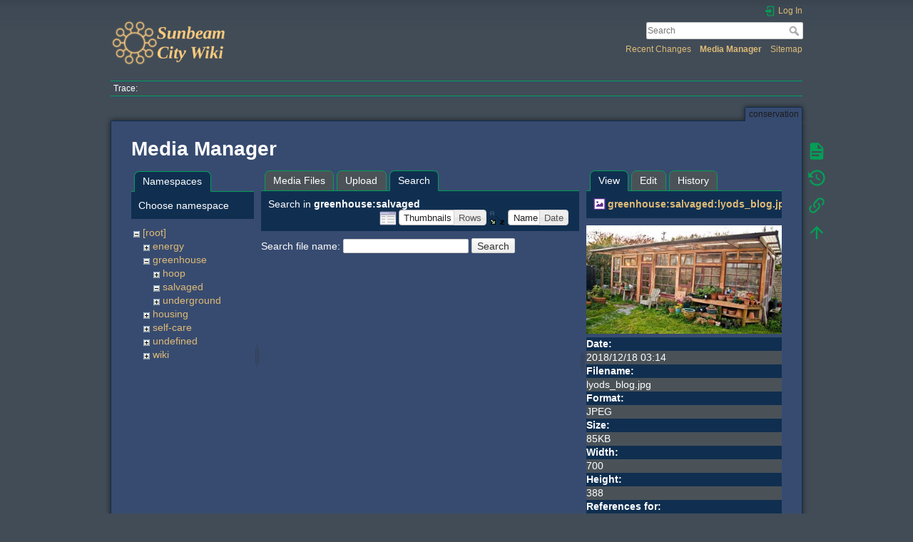

--- FILE ---
content_type: text/html; charset=utf-8
request_url: https://wiki.sunbeam.city/doku.php?id=conservation&tab_details=view&do=media&tab_files=search&image=greenhouse%3Asalvaged%3Alyods_blog.jpg&ns=greenhouse%3Asalvaged
body_size: 4757
content:
<!DOCTYPE html>
<html lang="en" dir="ltr" class="no-js">
<head>
    <meta charset="utf-8" />
    <title>conservation []</title>
    <script>(function(H){H.className=H.className.replace(/\bno-js\b/,'js')})(document.documentElement)</script>
    <meta name="generator" content="DokuWiki"/>
<meta name="theme-color" content="#e7c482"/>
<meta name="robots" content="noindex,nofollow"/>
<link rel="search" type="application/opensearchdescription+xml" href="/lib/exe/opensearch.php" title=""/>
<link rel="start" href="/"/>
<link rel="contents" href="/doku.php?id=conservation&amp;do=index" title="Sitemap"/>
<link rel="manifest" href="/lib/exe/manifest.php"/>
<link rel="alternate" type="application/rss+xml" title="Recent Changes" href="/feed.php"/>
<link rel="alternate" type="application/rss+xml" title="Current namespace" href="/feed.php?mode=list&amp;ns="/>
<link rel="alternate" type="text/html" title="Plain HTML" href="/doku.php?do=export_xhtml&amp;id=conservation"/>
<link rel="alternate" type="text/plain" title="Wiki Markup" href="/doku.php?do=export_raw&amp;id=conservation"/>
<link rel="stylesheet" href="/lib/exe/css.php?t=dokuwiki&amp;tseed=75a84c26861a34d15ef0b789cb93ba22"/>
<!--[if gte IE 9]><!-->
<script >/*<![CDATA[*/var NS='';var JSINFO = {"id":"conservation","namespace":"","ACT":"media","useHeadingNavigation":0,"useHeadingContent":0};
/*!]]>*/</script>
<script src="/lib/exe/jquery.php?tseed=f0349b609f9b91a485af8fd8ecd4aea4" defer="defer">/*<![CDATA[*/
/*!]]>*/</script>
<script src="/lib/exe/js.php?t=dokuwiki&amp;tseed=75a84c26861a34d15ef0b789cb93ba22" defer="defer">/*<![CDATA[*/
/*!]]>*/</script>
<!--<![endif]-->
    <meta name="viewport" content="width=device-width,initial-scale=1" />
    <link rel="shortcut icon" href="/lib/exe/fetch.php?media=favicon.ico" />
<link rel="apple-touch-icon" href="/lib/tpl/dokuwiki/images/apple-touch-icon.png" />
    </head>

<body>
    <div id="dokuwiki__site"><div id="dokuwiki__top" class="site dokuwiki mode_media tpl_dokuwiki  notFound   hasSidebar">

        
<!-- ********** HEADER ********** -->
<header id="dokuwiki__header"><div class="pad group">

    
    <div class="headings group">
        <ul class="a11y skip">
            <li><a href="#dokuwiki__content">skip to content</a></li>
        </ul>

        <h1 class="logo"><a href="/doku.php?id=start"  accesskey="h" title="Home [h]"><img src="/lib/exe/fetch.php?media=logo.png" width="450" height="180" alt="" /><span></span></a></h1>
            </div>

    <div class="tools group">
        <!-- USER TOOLS -->
                    <div id="dokuwiki__usertools">
                <h3 class="a11y">User Tools</h3>
                <ul>
                    <li class="action login"><a href="/doku.php?id=conservation&amp;do=login&amp;sectok=" title="Log In" rel="nofollow"><span>Log In</span><svg xmlns="http://www.w3.org/2000/svg" width="24" height="24" viewBox="0 0 24 24"><path d="M10 17.25V14H3v-4h7V6.75L15.25 12 10 17.25M8 2h9a2 2 0 0 1 2 2v16a2 2 0 0 1-2 2H8a2 2 0 0 1-2-2v-4h2v4h9V4H8v4H6V4a2 2 0 0 1 2-2z"/></svg></a></li>                </ul>
            </div>
        
        <!-- SITE TOOLS -->
        <div id="dokuwiki__sitetools">
            <h3 class="a11y">Site Tools</h3>
            <form action="/doku.php?id=start" method="get" role="search" class="search doku_form" id="dw__search" accept-charset="utf-8"><input type="hidden" name="do" value="search" /><input type="hidden" name="id" value="conservation" /><div class="no"><input name="q" type="text" class="edit" title="[F]" accesskey="f" placeholder="Search" autocomplete="on" id="qsearch__in" value="" /><button value="1" type="submit" title="Search">Search</button><div id="qsearch__out" class="ajax_qsearch JSpopup"></div></div></form>            <div class="mobileTools">
                <form action="/doku.php" method="get" accept-charset="utf-8"><div class="no"><input type="hidden" name="id" value="conservation" /><select name="do" class="edit quickselect" title="Tools"><option value="">Tools</option><optgroup label="Page Tools"><option value="">Show page</option><option value="revisions">Old revisions</option><option value="backlink">Backlinks</option></optgroup><optgroup label="Site Tools"><option value="recent">Recent Changes</option><option value="media">Media Manager</option><option value="index">Sitemap</option></optgroup><optgroup label="User Tools"><option value="login">Log In</option></optgroup></select><button type="submit">&gt;</button></div></form>            </div>
            <ul>
                <li class="action recent"><a href="/doku.php?id=conservation&amp;do=recent" title="Recent Changes [r]" rel="nofollow" accesskey="r">Recent Changes</a></li><li class="action media"><a href="/doku.php?id=conservation&amp;do=media&amp;ns=" title="Media Manager" rel="nofollow">Media Manager</a></li><li class="action index"><a href="/doku.php?id=conservation&amp;do=index" title="Sitemap [x]" rel="nofollow" accesskey="x">Sitemap</a></li>            </ul>
        </div>

    </div>

    <!-- BREADCRUMBS -->
            <div class="breadcrumbs">
                                        <div class="trace"><span class="bchead">Trace:</span></div>
                    </div>
    
    <hr class="a11y" />
</div></header><!-- /header -->

        <div class="wrapper group">

            
            <!-- ********** CONTENT ********** -->
            <main id="dokuwiki__content"><div class="pad group">
                
                <div class="pageId"><span>conservation</span></div>

                <div class="page group">
                                                            <!-- wikipage start -->
                    <div id="mediamanager__page">
<h1>Media Manager</h1>
<div class="panel namespaces">
<h2>Namespaces</h2>
<div class="panelHeader">Choose namespace</div>
<div class="panelContent" id="media__tree">

<ul class="idx">
<li class="media level0 open"><img src="/lib/images/minus.gif" alt="−" /><div class="li"><a href="/doku.php?id=conservation&amp;ns=&amp;tab_files=files&amp;do=media&amp;tab_details=view&amp;image=greenhouse%3Asalvaged%3Alyods_blog.jpg" class="idx_dir">[root]</a></div>
<ul class="idx">
<li class="media level1 closed"><img src="/lib/images/plus.gif" alt="+" /><div class="li"><a href="/doku.php?id=conservation&amp;ns=energy&amp;tab_files=files&amp;do=media&amp;tab_details=view&amp;image=greenhouse%3Asalvaged%3Alyods_blog.jpg" class="idx_dir">energy</a></div></li>
<li class="media level1 open"><img src="/lib/images/minus.gif" alt="−" /><div class="li"><a href="/doku.php?id=conservation&amp;ns=greenhouse&amp;tab_files=files&amp;do=media&amp;tab_details=view&amp;image=greenhouse%3Asalvaged%3Alyods_blog.jpg" class="idx_dir">greenhouse</a></div>
<ul class="idx">
<li class="media level2 closed"><img src="/lib/images/plus.gif" alt="+" /><div class="li"><a href="/doku.php?id=conservation&amp;ns=greenhouse%3Ahoop&amp;tab_files=files&amp;do=media&amp;tab_details=view&amp;image=greenhouse%3Asalvaged%3Alyods_blog.jpg" class="idx_dir">hoop</a></div></li>
<li class="media level2 open"><img src="/lib/images/minus.gif" alt="−" /><div class="li"><a href="/doku.php?id=conservation&amp;ns=greenhouse%3Asalvaged&amp;tab_files=files&amp;do=media&amp;tab_details=view&amp;image=greenhouse%3Asalvaged%3Alyods_blog.jpg" class="idx_dir">salvaged</a></div></li>
<li class="media level2 closed"><img src="/lib/images/plus.gif" alt="+" /><div class="li"><a href="/doku.php?id=conservation&amp;ns=greenhouse%3Aunderground&amp;tab_files=files&amp;do=media&amp;tab_details=view&amp;image=greenhouse%3Asalvaged%3Alyods_blog.jpg" class="idx_dir">underground</a></div></li>
</ul>
</li>
<li class="media level1 closed"><img src="/lib/images/plus.gif" alt="+" /><div class="li"><a href="/doku.php?id=conservation&amp;ns=housing&amp;tab_files=files&amp;do=media&amp;tab_details=view&amp;image=greenhouse%3Asalvaged%3Alyods_blog.jpg" class="idx_dir">housing</a></div></li>
<li class="media level1 closed"><img src="/lib/images/plus.gif" alt="+" /><div class="li"><a href="/doku.php?id=conservation&amp;ns=self-care&amp;tab_files=files&amp;do=media&amp;tab_details=view&amp;image=greenhouse%3Asalvaged%3Alyods_blog.jpg" class="idx_dir">self-care</a></div></li>
<li class="media level1 closed"><img src="/lib/images/plus.gif" alt="+" /><div class="li"><a href="/doku.php?id=conservation&amp;ns=undefined&amp;tab_files=files&amp;do=media&amp;tab_details=view&amp;image=greenhouse%3Asalvaged%3Alyods_blog.jpg" class="idx_dir">undefined</a></div></li>
<li class="media level1 closed"><img src="/lib/images/plus.gif" alt="+" /><div class="li"><a href="/doku.php?id=conservation&amp;ns=wiki&amp;tab_files=files&amp;do=media&amp;tab_details=view&amp;image=greenhouse%3Asalvaged%3Alyods_blog.jpg" class="idx_dir">wiki</a></div></li>
</ul></li>
</ul>
</div>
</div>
<div class="panel filelist">
<h2 class="a11y">Media Files</h2>
<ul class="tabs">
<li><a href="/doku.php?id=conservation&amp;tab_files=files&amp;do=media&amp;tab_details=view&amp;image=greenhouse%3Asalvaged%3Alyods_blog.jpg&amp;ns=greenhouse%3Asalvaged">Media Files</a></li>
<li><a href="/doku.php?id=conservation&amp;tab_files=upload&amp;do=media&amp;tab_details=view&amp;image=greenhouse%3Asalvaged%3Alyods_blog.jpg&amp;ns=greenhouse%3Asalvaged">Upload</a></li>
<li><strong>Search</strong></li>
</ul>
<div class="panelHeader">
<h3>Search in <strong>greenhouse:salvaged</strong></h3>
<form method="get" action="/doku.php?id=conservation" class="options doku_form" accept-charset="utf-8"><input type="hidden" name="sectok" value="" /><input type="hidden" name="do" value="media" /><input type="hidden" name="tab_files" value="search" /><input type="hidden" name="tab_details" value="view" /><input type="hidden" name="image" value="greenhouse:salvaged:lyods_blog.jpg" /><input type="hidden" name="ns" value="greenhouse:salvaged" /><div class="no"><ul>
<li class="listType"><label for="listType__thumbs" class="thumbs">
<input name="list_dwmedia" type="radio" value="thumbs" id="listType__thumbs" class="thumbs" checked="checked" />
<span>Thumbnails</span>
</label><label for="listType__rows" class="rows">
<input name="list_dwmedia" type="radio" value="rows" id="listType__rows" class="rows" />
<span>Rows</span>
</label></li>
<li class="sortBy"><label for="sortBy__name" class="name">
<input name="sort_dwmedia" type="radio" value="name" id="sortBy__name" class="name" checked="checked" />
<span>Name</span>
</label><label for="sortBy__date" class="date">
<input name="sort_dwmedia" type="radio" value="date" id="sortBy__date" class="date" />
<span>Date</span>
</label></li>
<li><button value="1" type="submit">Apply</button></li>
</ul>
</div></form></div>
<div class="panelContent">
<div class="search">
<form id="dw__mediasearch" action="/doku.php?id=conservation&amp;do=media&amp;tab_files=search&amp;tab_details=view&amp;image=greenhouse%3Asalvaged%3Alyods_blog.jpg&amp;ns=greenhouse%3Asalvaged" method="post" accept-charset="utf-8" class="doku_form"><input type="hidden" name="sectok" value="" /><input type="hidden" name="ns" value="greenhouse:salvaged" /><input type="hidden" name="mediado" value="searchlist" /><div class="no"><p ><label >
<span>Search file name:</span>
<input name="q" type="text" title="Search in greenhouse:salvaged:*" value="" />
</label> <button value="1" type="submit">Search</button></p></div></form></div>
</div>
</div>
<div class="panel file">
<h2 class="a11y">File</h2>
<ul class="tabs">
<li><strong>View</strong></li>
<li><a href="/doku.php?id=conservation&amp;tab_details=edit&amp;do=media&amp;tab_files=search&amp;image=greenhouse%3Asalvaged%3Alyods_blog.jpg&amp;ns=greenhouse%3Asalvaged">Edit</a></li>
<li><a href="/doku.php?id=conservation&amp;tab_details=history&amp;do=media&amp;tab_files=search&amp;image=greenhouse%3Asalvaged%3Alyods_blog.jpg&amp;ns=greenhouse%3Asalvaged">History</a></li>
</ul>
<div class="panelHeader"><h3><strong><a href="/lib/exe/fetch.php?media=greenhouse:salvaged:lyods_blog.jpg" class="select mediafile mf_jpg" title="View original file">greenhouse:salvaged:lyods_blog.jpg</a></strong></h3></div>
<div class="panelContent">
<div class="image"><a href="/lib/exe/fetch.php?t=1545102882&amp;w=500&amp;h=277&amp;tok=8f0f6c&amp;media=greenhouse:salvaged:lyods_blog.jpg" target="_blank" title="View original file"><img src="/lib/exe/fetch.php?t=1545102882&amp;w=500&amp;h=277&amp;tok=8f0f6c&amp;media=greenhouse:salvaged:lyods_blog.jpg" alt="" style="max-width: 500px;" /></a></div><ul class="actions"></ul><dl>
<dt>Date:</dt><dd>2018/12/18 03:14</dd>
<dt>Filename:</dt><dd>lyods_blog.jpg</dd>
<dt>Format:</dt><dd>JPEG</dd>
<dt>Size:</dt><dd>85KB</dd>
<dt>Width:</dt><dd>700</dd>
<dt>Height:</dt><dd>388</dd>
</dl>
<dl>
<dt>References for:</dt><dd><a href="/doku.php?id=greenhouse:salvaged_greenhouse" class="wikilink1" title="greenhouse:salvaged_greenhouse" data-wiki-id="greenhouse:salvaged_greenhouse">salvaged_greenhouse</a></dd></dl>
</div>
</div>
</div>
                    <!-- wikipage stop -->
                                    </div>

                <div class="docInfo"></div>

                
                <hr class="a11y" />
            </div></main><!-- /content -->

            <!-- PAGE ACTIONS -->
            <nav id="dokuwiki__pagetools" aria-labelledby="dokuwiki__pagetools__heading">
                <h3 class="a11y" id="dokuwiki__pagetools__heading">Page Tools</h3>
                <div class="tools">
                    <ul>
                        <li class="show"><a href="/doku.php?id=conservation&amp;do=" title="Show page [v]" rel="nofollow" accesskey="v"><span>Show page</span><svg xmlns="http://www.w3.org/2000/svg" width="24" height="24" viewBox="0 0 24 24"><path d="M13 9h5.5L13 3.5V9M6 2h8l6 6v12a2 2 0 0 1-2 2H6a2 2 0 0 1-2-2V4c0-1.11.89-2 2-2m9 16v-2H6v2h9m3-4v-2H6v2h12z"/></svg></a></li><li class="revs"><a href="/doku.php?id=conservation&amp;do=revisions" title="Old revisions [o]" rel="nofollow" accesskey="o"><span>Old revisions</span><svg xmlns="http://www.w3.org/2000/svg" width="24" height="24" viewBox="0 0 24 24"><path d="M11 7v5.11l4.71 2.79.79-1.28-4-2.37V7m0-5C8.97 2 5.91 3.92 4.27 6.77L2 4.5V11h6.5L5.75 8.25C6.96 5.73 9.5 4 12.5 4a7.5 7.5 0 0 1 7.5 7.5 7.5 7.5 0 0 1-7.5 7.5c-3.27 0-6.03-2.09-7.06-5h-2.1c1.1 4.03 4.77 7 9.16 7 5.24 0 9.5-4.25 9.5-9.5A9.5 9.5 0 0 0 12.5 2z"/></svg></a></li><li class="backlink"><a href="/doku.php?id=conservation&amp;do=backlink" title="Backlinks" rel="nofollow"><span>Backlinks</span><svg xmlns="http://www.w3.org/2000/svg" width="24" height="24" viewBox="0 0 24 24"><path d="M10.59 13.41c.41.39.41 1.03 0 1.42-.39.39-1.03.39-1.42 0a5.003 5.003 0 0 1 0-7.07l3.54-3.54a5.003 5.003 0 0 1 7.07 0 5.003 5.003 0 0 1 0 7.07l-1.49 1.49c.01-.82-.12-1.64-.4-2.42l.47-.48a2.982 2.982 0 0 0 0-4.24 2.982 2.982 0 0 0-4.24 0l-3.53 3.53a2.982 2.982 0 0 0 0 4.24m2.82-4.24c.39-.39 1.03-.39 1.42 0a5.003 5.003 0 0 1 0 7.07l-3.54 3.54a5.003 5.003 0 0 1-7.07 0 5.003 5.003 0 0 1 0-7.07l1.49-1.49c-.01.82.12 1.64.4 2.43l-.47.47a2.982 2.982 0 0 0 0 4.24 2.982 2.982 0 0 0 4.24 0l3.53-3.53a2.982 2.982 0 0 0 0-4.24.973.973 0 0 1 0-1.42z"/></svg></a></li><li class="top"><a href="#dokuwiki__top" title="Back to top [t]" rel="nofollow" accesskey="t"><span>Back to top</span><svg xmlns="http://www.w3.org/2000/svg" width="24" height="24" viewBox="0 0 24 24"><path d="M13 20h-2V8l-5.5 5.5-1.42-1.42L12 4.16l7.92 7.92-1.42 1.42L13 8v12z"/></svg></a></li>                    </ul>
                </div>
            </nav>
        </div><!-- /wrapper -->

        
<!-- ********** FOOTER ********** -->
<footer id="dokuwiki__footer"><div class="pad">
    <div class="license">Except where otherwise noted, content on this wiki is licensed under the following license: <bdi><a href="https://creativecommons.org/licenses/by-sa/4.0/deed.en" rel="license" class="urlextern">CC Attribution-Share Alike 4.0 International</a></bdi></div>
    <div class="buttons">
        <a href="https://creativecommons.org/licenses/by-sa/4.0/deed.en" rel="license"><img src="/lib/images/license/button/cc-by-sa.png" alt="CC Attribution-Share Alike 4.0 International" /></a>        <a href="https://www.dokuwiki.org/donate" title="Donate" ><img
            src="/lib/tpl/dokuwiki/images/button-donate.gif" width="80" height="15" alt="Donate" /></a>
        <a href="https://php.net" title="Powered by PHP" ><img
            src="/lib/tpl/dokuwiki/images/button-php.gif" width="80" height="15" alt="Powered by PHP" /></a>
        <a href="//validator.w3.org/check/referer" title="Valid HTML5" ><img
            src="/lib/tpl/dokuwiki/images/button-html5.png" width="80" height="15" alt="Valid HTML5" /></a>
        <a href="//jigsaw.w3.org/css-validator/check/referer?profile=css3" title="Valid CSS" ><img
            src="/lib/tpl/dokuwiki/images/button-css.png" width="80" height="15" alt="Valid CSS" /></a>
        <a href="https://dokuwiki.org/" title="Driven by DokuWiki" ><img
            src="/lib/tpl/dokuwiki/images/button-dw.png" width="80" height="15"
            alt="Driven by DokuWiki" /></a>
    </div>

    </div></footer><!-- /footer -->
    </div></div><!-- /site -->

    <div class="no"><img src="/lib/exe/taskrunner.php?id=conservation&amp;1769121006" width="2" height="1" alt="" /></div>
    <div id="screen__mode" class="no"></div></body>
</html>
